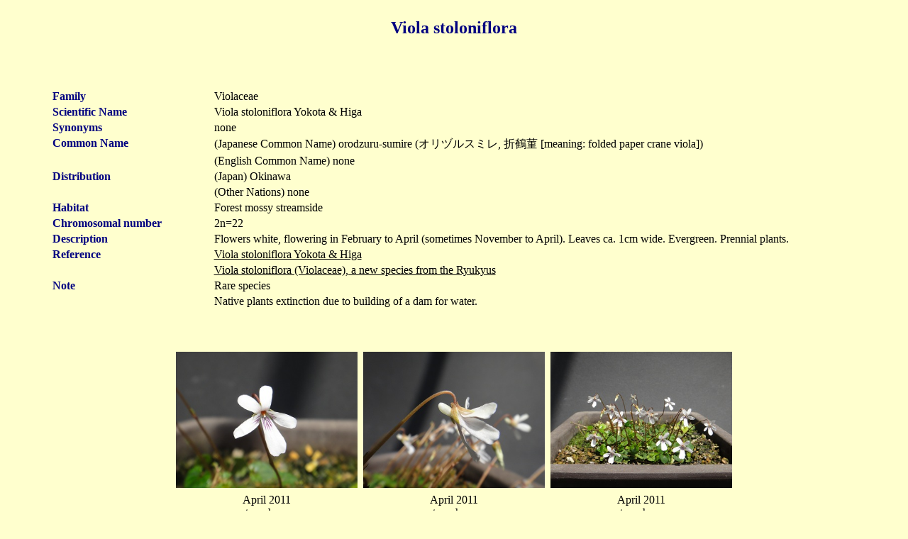

--- FILE ---
content_type: text/html
request_url: http://www7a.biglobe.ne.jp/~flower_world/Violaceae/Viola%20stoloniflora.htm
body_size: 5200
content:
<!DOCTYPE HTML PUBLIC "-//W3C//DTD HTML 4.01 Transitional//EN">
<HTML>
<HEAD>
<META http-equiv="Content-Type" content="text/html; charset=UTF-8">
<META http-equiv="Content-Style-Type" content="text/css">
<TITLE>Viola stoloniflora Yokota &amp; Higa</TITLE>
</HEAD>
<BODY link="#000099" vlink="#00cccc" alink="#990099" bgcolor="#ffffce"><BR>
<CENTER><B><FONT size="+2" face="Times New Roman" color="#000080">Viola stoloniflora</FONT></B></CENTER>
<BR>
<BR>
<BR>
<BR>
<CENTER>
<TABLE cellspacing="0" cellpadding="2" width="90%">
  <COL span="1" width="20%">
  <COL span="1" width="80%">
  <TBODY>
    <TR>
      <TD align="left" valign="top"><FONT color="#000080"><B><FONT face="Times New Roman">Family</FONT></B></FONT></TD>
      <TD align="left"><FONT face="Times New Roman" color="#000000">Violaceae</FONT></TD>
    </TR>
    <TR>
      <TD align="left" valign="top"><FONT color="#000080"><B><FONT face="Times New Roman">Scientific Name</FONT></B></FONT></TD>
      <TD align="left"><FONT face="Times New Roman" color="#000000">Viola stoloniflora Yokota &amp; Higa</FONT></TD>
    </TR>
    <TR>
      <TD valign="top"><FONT color="#000080"><B><FONT face="Times New Roman">Synonyms</FONT></B></FONT></TD>
      <TD><FONT face="Times New Roman" color="#000000">none</FONT></TD>
    </TR>
    <TR>
      <TD valign="top" rowspan="2"><FONT color="#000080"><B><FONT face="Times New Roman">Common Name</FONT></B></FONT></TD>
      <TD><FONT face="Times New Roman" color="#000000">(Japanese Common Name) orodzuru-sumire (オリヅルスミレ, 折鶴菫 [meaning: folded paper crane viola])</FONT></TD>
    </TR>
    <TR>
      <TD><FONT face="Times New Roman" color="#000000">(English Common Name) none</FONT></TD>
    </TR>
    <TR>
      <TD valign="top" rowspan="2"><FONT color="#000080"><B><FONT face="Times New Roman">Distribution</FONT></B></FONT></TD>
      <TD><FONT face="Times New Roman" color="#000000">(Japan) Okinawa</FONT></TD>
    </TR>
    <TR>
      <TD><FONT face="Times New Roman" color="#000000">(Other Nations) none</FONT></TD>
    </TR>
    <TR>
      <TD valign="top"><FONT color="#000080"><B><FONT face="Times New Roman">Habitat</FONT></B></FONT></TD>
      <TD><FONT face="Times New Roman" color="#000000">Forest mossy streamside</FONT></TD>
    </TR>
    <TR>
      <TD valign="top"><FONT color="#000080"><B><FONT face="Times New Roman">Chromosomal number</FONT></B></FONT></TD>
      <TD><FONT face="Times New Roman" color="#000000">2n=22</FONT></TD>
    </TR>
    <TR>
      <TD valign="top"><FONT color="#000080"><B><FONT face="Times New Roman">Description</FONT></B></FONT></TD>
      <TD><FONT face="Times New Roman" color="#000000">Flowers white, flowering in February to April (sometimes November to April).
      Leaves ca. 1cm wide. Evergreen. Prennial plants.</FONT></TD>
    </TR>
    <TR>
      <TD align="left" valign="top" rowspan="2"><FONT color="#000080"><B><FONT face="Times New Roman">Reference</FONT></B></FONT></TD>
      <TD><A HREF="http://www.tropicos.org/Name/33800921"><FONT face="Times New Roman" color="#000000">Viola stoloniflora Yokota &amp; Higa</FONT></A></TD>
    </TR>
    <TR>
      <TD><A HREF="http://www.springerlink.com/content/9088w731h68nl353/"><FONT face="Times New Roman" color="#000000">Viola stoloniflora (Violaceae), a new species from the Ryukyus</FONT></A></TD>
    </TR>
    <TR>
      <TD valign="top" rowspan="2"><FONT color="#000080"><B><FONT face="Times New Roman">Note</FONT></B></FONT></TD>
      <TD><FONT face="Times New Roman" color="#000000">Rare species</FONT></TD>
    </TR>
    <TR>
      <TD><FONT face="Times New Roman" color="#000000">Native plants extinction due to building of a dam for water.</FONT></TD>
    </TR>
  </TBODY>
</TABLE>
</CENTER>
<BR>
<BR>
<BR>
<CENTER>
<TABLE cellspacing="4" cellpadding="2">
  <TBODY>
    <TR>
      <TH><A href="http://www7a.biglobe.ne.jp/~flower_world/images/Viola stoloniflora/DSC05197.JPG" target="_blank"><img src="http://www7a.biglobe.ne.jp/~flower_world/images/Viola stoloniflora/Viola stoloniflora a.JPG" width="256" height="192" border="0"></A></TH>
      <TH><A href="http://www7a.biglobe.ne.jp/~flower_world/images/Viola stoloniflora/DSC05200.JPG" target="_blank"><IMG src="http://www7a.biglobe.ne.jp/~flower_world/images/Viola stoloniflora/Viola stoloniflora b.JPG" width="256" height="192" border="0"></A></TH>
      <TH><A href="http://www7a.biglobe.ne.jp/~flower_world/images/Viola stoloniflora/DSC05202.JPG" target="_blank"><IMG src="http://www7a.biglobe.ne.jp/~flower_world/images/Viola stoloniflora/Viola stoloniflora c.JPG" width="256" height="192" border="0"></A></TH>
    </TR>
    <TR>
      <TD align="center"><FONT face="Times New Roman">April 2011<BR>
      at my home</FONT></TD>
      <TD align="center"><FONT face="Times New Roman">April 2011<BR>
      at my home</FONT></TD>
      <TD align="center"><FONT face="Times New Roman">April 2011<BR>
      at my home</FONT></TD>
    </TR>
  </TBODY>
</TABLE>
</CENTER>
<BR>
<BR>
<BR>
<BR>
<BR>
<BR>
<BR>
<P align="center"><A href="http://www7a.biglobe.ne.jp/~flower_world/Violaceae/" target="_self"><IMG src="btn123.gif" width="49" height="49" border="0"></A></P>
<BR>
<BR>
<BR>
<BR>
<BR>
</BODY>
</HTML>